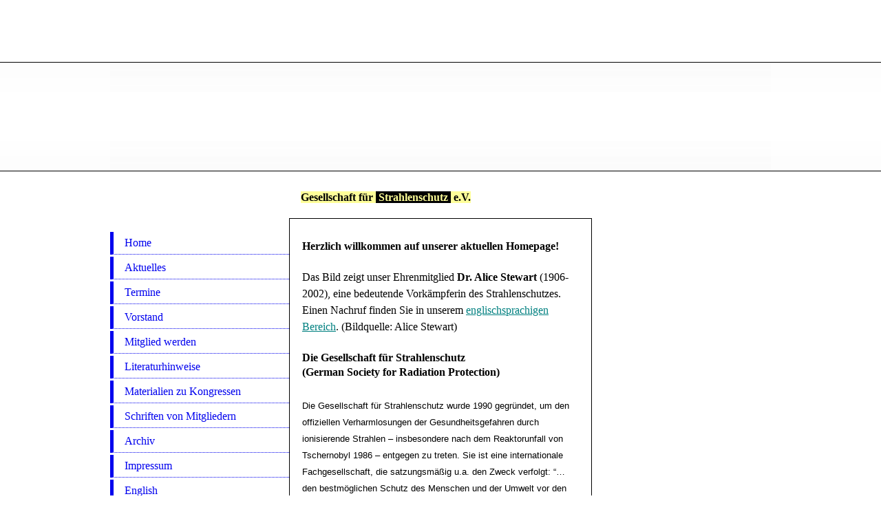

--- FILE ---
content_type: text/html; charset=utf-8
request_url: https://www.strahlenschutz-gesellschaft.de/
body_size: 16282
content:
<!DOCTYPE html><html lang="de"><head><meta http-equiv="Content-Type" content="text/html; charset=UTF-8"><title>GSS Gesellschaft für Strahlenschutz Homepage</title><meta name="description" content="Die Homepage der Gesellschaft für Strahlenschutz (GSS) stellt die Aktivitäten der GSS vor und bietet umfangreiches wissenschaftliches Material zum Download sowie Kontaktinformationen."><meta name="keywords" content="Strahlenschutz radiation protection"><link href="https://strahlenschutz-gesellschaft.de/Home" rel="canonical"><meta content="GSS Gesellschaft für Strahlenschutz Homepage" property="og:title"><meta content="website" property="og:type"><meta content="https://strahlenschutz-gesellschaft.de/Home" property="og:url"><script>
              window.beng = window.beng || {};
              window.beng.env = {
                language: "en",
                country: "US",
                mode: "deploy",
                context: "page",
                pageId: "000001407349",
                skeletonId: "",
                scope: "HTO01FLQIUAO",
                isProtected: false,
                navigationText: "Home",
                instance: "1",
                common_prefix: "https://homepagedesigner.telekom.de",
                design_common: "https://homepagedesigner.telekom.de/beng/designs/",
                design_template: "reseller/1000003/telekom_vox_108",
                path_design: "https://homepagedesigner.telekom.de/beng/designs/data/reseller/1000003/telekom_vox_108/",
                path_res: "https://homepagedesigner.telekom.de/res/",
                path_bengres: "https://homepagedesigner.telekom.de/beng/res/",
                masterDomain: "",
                preferredDomain: "",
                preprocessHostingUri: function(uri) {
                  
                    return uri || "";
                  
                },
                hideEmptyAreas: false
              };
            </script><script xmlns="http://www.w3.org/1999/xhtml" src="https://homepagedesigner.telekom.de/cm4all-beng-proxy/beng-proxy.js">;</script><link xmlns="http://www.w3.org/1999/xhtml" rel="stylesheet" href="https://homepagedesigner.telekom.de/.cm4all/e/static/3rdparty/font-awesome/css/font-awesome.min.css"></link><link rel="stylesheet" type="text/css" href="//homepagedesigner.telekom.de/.cm4all/res/static/libcm4all-js-widget/3.89.7/css/widget-runtime.css"/>

<link rel="stylesheet" type="text/css" href="//homepagedesigner.telekom.de/.cm4all/res/static/beng-editor/5.3.130/css/deploy.css"/>

<link rel="stylesheet" type="text/css" href="//homepagedesigner.telekom.de/.cm4all/res/static/libcm4all-js-widget/3.89.7/css/slideshow-common.css"/>

<script src="//homepagedesigner.telekom.de/.cm4all/res/static/jquery-1.7/jquery.js">;</script><script src="//homepagedesigner.telekom.de/.cm4all/res/static/prototype-1.7.3/prototype.js">;</script><script src="//homepagedesigner.telekom.de/.cm4all/res/static/jslib/1.4.1/js/legacy.js">;</script><script src="//homepagedesigner.telekom.de/.cm4all/res/static/libcm4all-js-widget/3.89.7/js/widget-runtime.js">;</script>

<script src="//homepagedesigner.telekom.de/.cm4all/res/static/libcm4all-js-widget/3.89.7/js/slideshow-common.js">;</script>

<script src="//homepagedesigner.telekom.de/.cm4all/res/static/beng-editor/5.3.130/js/deploy.js">;</script>

<script>
                (function() {
                  var mobileAgent = MobileBrowserSwitch.isMobileAgent(navigator.userAgent);
                  if (mobileAgent) {
                    var url = window.location.pathname;
                    if (url.endsWith("/")) {
                      url = url.substring(0, url.length - 1);
                    }
                    if (url.endsWith("/index.php")) {
                      url = url.substring(0, url.length - 10);
                    }
                    if (!/1,auth,8,1$/.test(url) && !/1%2Cauth%2C8%2C1$/.test(url)) {
                      url += "/mobile/";
                      window.location.pathname = url;
                    }
                  }
                })();
              </script><link xmlns="http://www.w3.org/1999/xhtml"  rel="stylesheet" type="text/css" href="https://homepagedesigner.telekom.de/.cm4all/designs/static/reseller/1000003/telekom_vox_108/1561385334.05/css/main.css"></link><!--[if IE 6]>
			<link rel="stylesheet" type="text/css" href="https://homepagedesigner.telekom.de/beng/designs/data/reseller/1000003/telekom_vox_108/css/ie6.css"/>
		<![endif]--><!--[if IE 6]>
			<script type="text/javascript" src="https://homepagedesigner.telekom.de/beng/designs/data/reseller/1000003/telekom_vox_108/js/ie6hover.js"></script>
		<![endif]--><link href="/.cm4all/handler.php/vars.css?v=20260201101030" type="text/css" rel="stylesheet"><style type="text/css">.cm-logo {background-image: url("/.cm4all/sysdb.iproc/keyvisuals/3407f59a99d000c691f4c639c6646e0d5450.jpg/scale_0_0/3407f59a99d000c691f4c639c6646e0d5450.jpg");background-position: 170px 272px;
background-size: 90px 42px;
background-repeat: no-repeat;
      }</style><script type="text/javascript">window.cmLogoWidgetId = "CMTOI_cm4all_com_widgets_Logo_12144414";
            window.cmLogoGetCommonWidget = function (){
                return new cm4all.Common.Widget({
            base    : "/",
            session : "",
            frame   : "",
            path    : "CMTOI_cm4all_com_widgets_Logo_12144414"
        })
            };
            window.logoConfiguration = {
                "cm-logo-x" : "170",
        "cm-logo-y" : "272",
        "cm-logo-v" : "2.0",
        "cm-logo-w" : "90",
        "cm-logo-h" : "42",
        "cm-logo-di" : "",
        "cm-logo-u" : "public-service://0/",
        "cm-logo-k" : "/.cm4all/sysdb/keyvisuals/3407f59a99d000c691f4c639c6646e0d5450.jpg",
        "cm-logo-bc" : "",
        "cm-logo-ln" : "",
        "cm-logo-ln$" : "",
        "cm-logo-hi" : false
        ,
        _logoBaseUrl : "\/.cm4all\/sysdb.iproc\/keyvisuals\/3407f59a99d000c691f4c639c6646e0d5450.jpg\/scale_0_0\/",
        _logoPath : "3407f59a99d000c691f4c639c6646e0d5450.jpg"
        };
          jQuery(document).ready(function() {
            var logoElement = jQuery(".cm-logo");
            logoElement.attr("role", "img");
            logoElement.attr("tabindex", "0");
            logoElement.attr("aria-label", "logo");
          });
        </script><link  rel="shortcut icon"   href="/;focus=CMTOI_cm4all_com_widgets_Favicon_12144421&amp;path=show&amp;frame=CMTOI_cm4all_com_widgets_Favicon_12144421?subaction=icon" type="image/png"/><style id="cm_table_styles"></style><style id="cm_background_queries"></style><script type="application/x-cm4all-cookie-consent" data-code=""></script></head><body ondrop="return false;" class=" device-desktop cm-deploy cm-deploy-342 cm-deploy-4x"><div class="cm-background" data-cm-qa-bg="image"></div><div class="cm-background-video" data-cm-qa-bg="video"></div><div class="cm-background-effects" data-cm-qa-bg="effect"></div><div xmlns="http://www.w3.org/1999/xhtml" xmlns:c="http://cm4all.com/ng/widget" id="background_01"> </div><div xmlns="http://www.w3.org/1999/xhtml" xmlns:c="http://cm4all.com/ng/widget" id="page"><div id="page_inner"><div id="background_02"> </div><div id="background_03"> </div><div id="background_04"> </div><div id="header"><div class="cm-kv-0 kv"><div id="background_05"> </div><div id="background_06"> </div><div id="background_07"> </div><div id="background_08"> </div></div><div id="logo" class="cm-logo"> </div><h1 style="visibility:visible;top:278px;left:277px;width:576px;height:29px;"><strong xmlns=""><span style="color: #000000; background-color: #ffff99;">Gesellschaft für <span style="color: #ffff99; background-color: #000000;"> Strahlenschutz <span style="color: #000000; background-color: #ffff99;"> e.V.</span></span></span></strong></h1><a class="cm_headerlink"></a></div><div id="content_wrapper"><div id="content_left_wrapper"><div id="content_left"><div id="cm_navigation"><ul xmlns="" id="cm_mainnavigation"><li id="cm_navigation_pid_1407349" class="cm_current"><a title="Home" href="/Home" class="cm_anchor">Home</a></li><li id="cm_navigation_pid_1409973"><a title="Aktuelles" href="/Aktuelles" class="cm_anchor">Aktuelles</a></li><li id="cm_navigation_pid_2226775"><a title="Termine" href="/Termine" class="cm_anchor">Termine</a></li><li id="cm_navigation_pid_1410081"><a title="Vorstand" href="/Vorstand" class="cm_anchor">Vorstand</a></li><li id="cm_navigation_pid_1410322"><a title="Mitglied werden" href="/Mitglied-werden" class="cm_anchor">Mitglied werden</a></li><li id="cm_navigation_pid_1410114"><a title="Literaturhinweise" href="/Literaturhinweise" class="cm_anchor">Literaturhinweise</a></li><li id="cm_navigation_pid_1410331"><a title="Materialien zu Kongressen" href="/Materialien-zu-Kongressen" class="cm_anchor">Materialien zu Kongressen</a></li><li id="cm_navigation_pid_1410300"><a title="Schriften von Mitgliedern" href="/Schriften-von-Mitgliedern" class="cm_anchor">Schriften von Mitgliedern</a></li><li id="cm_navigation_pid_1673527"><a title="Archiv" href="/Archiv" class="cm_anchor">Archiv</a></li><li id="cm_navigation_pid_3941054"><a title="Impressum" href="/Impressum" class="cm_anchor">Impressum</a></li><li id="cm_navigation_pid_1677906"><a title="English" href="/English" class="cm_anchor">English</a></li></ul></div></div></div><div id="content_main_wrapper"><div id="content_main" data-cm-hintable="yes"><h1 xmlns="">Herzlich willkommen auf unserer aktuellen Homepage!</h1><p xmlns=""> </p><p xmlns="">Das Bild zeigt unser Ehrenmitglied <strong>Dr. Alice Stewart</strong> (1906-2002), eine bedeutende Vorkämpferin des Strahlenschutzes. Einen Nachruf finden Sie in unserem <a href="/English" style="color: #008080;" class="cm_anchor">englischsprachigen Bereich</a>. (Bildquelle: Alice Stewart)</p><p xmlns=""> </p><h2 xmlns="" class="cm-h1">Die Gesellschaft für Strahlenschutz</h2><p xmlns=""><strong><span style="font-family: Tahoma; font-size: medium;">(German Society for Radiation Protection)</span></strong></p><p xmlns=""> </p><p xmlns=""><span style="font-family: Arial; font-size: small;">Die Gesellschaft für Strahlenschutz wurde 1990 gegründet, um den offiziellen Verharmlosungen der Gesundheitsgefahren durch ionisierende Strahlen – insbesondere nach dem Reaktorunfall von Tschernobyl 1986 – entgegen zu treten. Sie ist eine internationale Fachgesellschaft, die satzungsmäßig u.a. den Zweck verfolgt: “…den bestmöglichen Schutz des Menschen und der Umwelt vor den schädlichen Wirkungen ionisierender Strahlung zu erreichen. Dazu muss der Umgang mit diesen Strahlungen auf der Grundlage biologischer und medizinischer Erkenntnisse vertretbar sein.“ </span></p><p xmlns=""> </p><p xmlns=""><span style="font-family: Arial; font-size: small;">Seitdem hat sich die GSS zu zahlreichen Problemen des Strahlenschutzes geäußert und arbeitet mit verschiedenen Umweltorganisationen, Bürgerinitiativen und Selbsthilfegruppen zusammen. Ihre aktuellen Themen sind: Probleme der Atomenergieverwertung, Strahlenrisiken im Niederdosisbereich, Berufliche Strahlenexposition, Strahlenschutz bei der Medizindiagnostik. </span></p><p xmlns=""><br></p><p xmlns=""><span style="font-family: Arial; font-size: small;">Click</span><span style="font-family: Arial;"> </span><a href="/English" style="font-family: Arial; color: #008080;" class="cm_anchor">here</a><span style="font-family: Arial; font-size: small;"> </span><span style="font-family: Arial;">for our English site.</span></p><p xmlns=""> </p><h2 xmlns="" class="cm-h1">Kontakt</h2><p xmlns=""> </p><p xmlns="">Prof. Dr. Inge Schmitz-Feuerhake, Grenzstr. 20, 30627 Hannover, Tel. 0511/95483482, <a href="mailto:ingesf@uni-bremen.de" style="color: #008080;" class="cm_anchor"><span style="color: #008080;">ingesf@uni-bremen.de</span></a> (Geschäftsstelle)</p><div xmlns="" id="cm_bottom_clearer"></div><div xmlns="" id="cm_bottom_clearer"></div><div xmlns="" id="cm_bottom_clearer"></div><div xmlns="" id="cm_bottom_clearer"></div><div xmlns="" id="cm_bottom_clearer" style="clear: both;" contenteditable="false"></div></div><div id="footer" data-cm-hintable="yes">Stand: Februar 2026</div></div><div id="content_right_wrapper"><div id="content_right"><div id="widgetbar_page_1" data-cm-hintable="yes"><p xmlns=""> </p></div><div id="widgetbar_site_1" data-cm-hintable="yes"><p xmlns=""> </p></div></div></div></div></div></div><div class="cm_widget_anchor"><a name="TKOMSI_cm4all_com_widgets_CookiePolicy_20510344" id="widgetanchor_TKOMSI_cm4all_com_widgets_CookiePolicy_20510344"><!--cm4all.com.widgets.CookiePolicy--></a></div><script data-tracking="true" data-cookie-settings-enabled="false" src="https://homepagedesigner.telekom.de/.cm4all/widgetres.php/cm4all.com.widgets.CookiePolicy/show.js?v=3.3.29" defer="defer" id="cookieSettingsScript"></script><noscript ><div style="position:absolute;bottom:0;" id="statdiv"><img alt="" height="1" width="1" src="https://homepagedesigner.telekom.de/.cm4all/_pixel.img?site=1635575-cTzPMr5r&amp;page=pid_1407349&amp;path=%2FHome&amp;nt=Home"/></div></noscript><script  type="text/javascript">//<![CDATA[
            document.body.insertAdjacentHTML('beforeend', '<div style="position:absolute;bottom:0;" id="statdiv"><img alt="" height="1" width="1" src="https://homepagedesigner.telekom.de/.cm4all/_pixel.img?site=1635575-cTzPMr5r&amp;page=pid_1407349&amp;path=%2FHome&amp;nt=Home&amp;domain='+escape(document.location.hostname)+'&amp;ref='+escape(document.referrer)+'"/></div>');
        //]]></script><div style="display: none;" id="keyvisualWidgetVideosContainer"></div><style type="text/css">.cm-kv-0 {
background-color: transparent;
background-image: url("/.cm4all/sysdb.iproc/keyvisuals/1226ccd51c79a2131a2b6c8d7b8d7e7d2ce9.jpg/scale_0_0/1226ccd51c79a2131a2b6c8d7b8d7e7d2ce9.jpg");
background-position: 278px 72px;
background-size: 390px 193px;
background-repeat: no-repeat;
}
</style><style type="text/css">
			#keyvisual {
				overflow: hidden;
			}
			.kv-video-wrapper {
				width: 100%;
				height: 100%;
				position: relative;
			}
			</style><script type="text/javascript">
				jQuery(document).ready(function() {
					function moveTempVideos(slideshow, isEditorMode) {
						var videosContainer = document.getElementById('keyvisualWidgetVideosContainer');
						if (videosContainer) {
							while (videosContainer.firstChild) {
								var div = videosContainer.firstChild;
								var divPosition = div.className.substring('cm-kv-0-tempvideo-'.length);
								if (isEditorMode && parseInt(divPosition) > 1) {
									break;
								}
								videosContainer.removeChild(div);
								if (div.nodeType == Node.ELEMENT_NODE) {
									var pos = '';
									if (slideshow) {
										pos = '-' + divPosition;
									}
									var kv = document.querySelector('.cm-kv-0' + pos);
									if (kv) {
										if (!slideshow) {
											var wrapperDiv = document.createElement("div"); 
											wrapperDiv.setAttribute("class", "kv-video-wrapper");
											kv.insertBefore(wrapperDiv, kv.firstChild);
											kv = wrapperDiv;
										}
										while (div.firstChild) {
											kv.appendChild(div.firstChild);
										}
										if (!slideshow) {
											break;
										}
									}
								}
							}
						}
					}

					function kvClickAction(mode, href) {
						if (mode == 'internal') {
							if (!window.top.syntony || !/_home$/.test(window.top.syntony.bifmState)) {
								window.location.href = href;
							}
						} else if (mode == 'external') {
							var a = document.createElement('a');
							a.href = href;
							a.target = '_blank';
							a.rel = 'noreferrer noopener';
							a.click();
						}
					}

					var keyvisualElement = jQuery("[cm_type=keyvisual]");
					if(keyvisualElement.length == 0){
						keyvisualElement = jQuery("#keyvisual");
					}
					if(keyvisualElement.length == 0){
						keyvisualElement = jQuery("[class~=cm-kv-0]");
					}
				
						keyvisualElement.attr("role", "img");
						keyvisualElement.attr("tabindex", "0");
						keyvisualElement.attr("aria-label", "hauptgrafik");
					
					moveTempVideos(false, false);
					var video = document.querySelector('#keyvisual video');
					if (video) {
						video.play();
					}
				
			});
		</script></body></html>


--- FILE ---
content_type: text/css
request_url: https://homepagedesigner.telekom.de/.cm4all/designs/static/reseller/1000003/telekom_vox_108/1561385334.05/css/main.css
body_size: 777
content:
body{height:100%;min-height:100%;max-height:100%}
.clearer{clear:both}
#background_01,#background_02,#background_03,#background_04,#background_05,#background_06,#background_07,#background_08{position:absolute}
#background_01,#background_02{top:90px;left:0;height:157px;width:100%;border-top:1px solid;border-bottom:1px solid;background-image:url(../img/gradient.png)}
#background_02{width:960px}
#background_03,#background_04{top:111px;left:0;height:117px;width:1px}
#background_04{left:auto;right:0}
#background_05,#background_06{width:5px;height:197px;top:71px;left:260px;opacity:.30;filter:alpha(opacity=30)}
#background_06{left:695px}
#background_07,#background_08{width:440px;height:5px;top:66px;left:260px;opacity:.30;filter:alpha(opacity=30)}
#background_08{top:268px}
#page{position:relative;width:960px;text-align:left;margin:0 auto}
#page_inner{position:relative}
#page p{line-height:1.5}
#content_wrapper{position:relative;width:960px;margin:0}
#content_left_wrapper{width:260px;float:left;padding:20px 0 0}
#content_main_wrapper{float:left;width:440px}
#content_main{float:left;width:400px;border:1px solid;border-bottom:0;padding:31px 20px 31px 18px}
#content_right_wrapper{width:260px;float:right;margin:20px 0 0}
#content_right{float:left;padding:20px 25px}
#header{position:relative;margin:0;height:317px;width:960px;text-align:left}
#header h1,#page #header h1{position:absolute;left:275px;bottom:260px}
#header #logo{background-repeat:no-repeat;position:absolute;width:100%;height:100%;top:0;left:0}
#header div.kv{position:absolute;width:100%;height:100%;background-repeat:no-repeat}
#header div.kv .mask{position:absolute;width:100%;height:100%;background-image:url('../img/mask.png');background-repeat:no-repeat;background-position:260px 66px}
#widgetbar_page_1,#widgetbar_site_1{width:210px;float:left;clear:left}
#cm_navigation{float:left;margin:0;width:260px;overflow:hidden}
#cm_navigation ul#cm_mainnavigation{margin:-3px 0 0}
#cm_navigation ul,#cm_navigation ul li{margin:0;list-style:none;float:left}
#cm_navigation ul li{margin:3px 0 0}
#cm_navigation ul li a{display:block;height:2.0;line-height:2.0;text-decoration:none;float:left;width:239px;border-left:5px solid;border-bottom:1px dotted;padding:0 0 0 16px}
#cm_navigation ul ul{padding:0 0 0 10px}
#cm_navigation ul ul li a{width:229px}
#footer{overflow:hidden;position:relative;text-align:left;width:400px;border-left:1px solid;border-right:1px solid;padding:14px 20px 14px 18px;float:left}